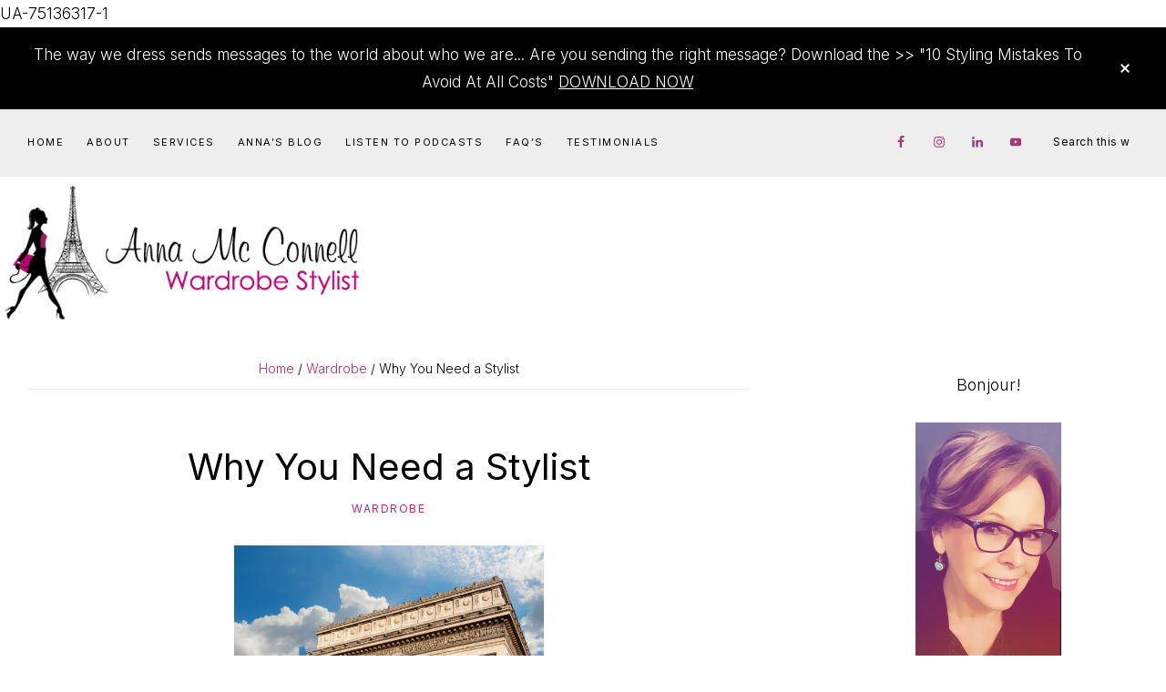

--- FILE ---
content_type: text/html; charset=UTF-8
request_url: https://www.anna-mcconnell.com/why-you-need-a-stylist/
body_size: 10494
content:
<!DOCTYPE html>
<html lang="en-US">
<head >
<meta charset="UTF-8" />
<meta name="viewport" content="width=device-width, initial-scale=1" />
<meta name='robots' content='index, follow, max-image-preview:large, max-snippet:-1, max-video-preview:-1' />

	<!-- This site is optimized with the Yoast SEO plugin v18.6 - https://yoast.com/wordpress/plugins/seo/ -->
	<title>Why You Need a Stylist - Wardrobe Stylist</title>
	<meta name="description" content="Activities, lifestyle change or a transition, We all reach a time in our lives, where we feel that we need a new look or an updated style." />
	<link rel="canonical" href="https://www.anna-mcconnell.com/why-you-need-a-stylist/" />
	<meta name="twitter:label1" content="Written by" />
	<meta name="twitter:data1" content="Anna" />
	<meta name="twitter:label2" content="Est. reading time" />
	<meta name="twitter:data2" content="3 minutes" />
	<script type="application/ld+json" class="yoast-schema-graph">{"@context":"https://schema.org","@graph":[{"@type":"WebSite","@id":"https://www.anna-mcconnell.com/#website","url":"https://www.anna-mcconnell.com/","name":"Anna Mc Connell - Wardrobe Stylist","description":"&quot;Your Partner In Style&quot;","publisher":{"@id":"https://www.anna-mcconnell.com/#/schema/person/b3f8794cc70757eb2b2b74856f3c23af"},"potentialAction":[{"@type":"SearchAction","target":{"@type":"EntryPoint","urlTemplate":"https://www.anna-mcconnell.com/?s={search_term_string}"},"query-input":"required name=search_term_string"}],"inLanguage":"en-US"},{"@type":"ImageObject","@id":"https://www.anna-mcconnell.com/why-you-need-a-stylist/#primaryimage","inLanguage":"en-US","url":"https://www.anna-mcconnell.com/wp-content/uploads/2021/04/stylist.png","contentUrl":"https://www.anna-mcconnell.com/wp-content/uploads/2021/04/stylist.png","width":1080,"height":1080},{"@type":"WebPage","@id":"https://www.anna-mcconnell.com/why-you-need-a-stylist/#webpage","url":"https://www.anna-mcconnell.com/why-you-need-a-stylist/","name":"Why You Need a Stylist - Wardrobe Stylist","isPartOf":{"@id":"https://www.anna-mcconnell.com/#website"},"primaryImageOfPage":{"@id":"https://www.anna-mcconnell.com/why-you-need-a-stylist/#primaryimage"},"datePublished":"2019-03-13T18:44:15+00:00","dateModified":"2021-06-04T16:58:38+00:00","description":"Activities, lifestyle change or a transition, We all reach a time in our lives, where we feel that we need a new look or an updated style.","breadcrumb":{"@id":"https://www.anna-mcconnell.com/why-you-need-a-stylist/#breadcrumb"},"inLanguage":"en-US","potentialAction":[{"@type":"ReadAction","target":["https://www.anna-mcconnell.com/why-you-need-a-stylist/"]}]},{"@type":"BreadcrumbList","@id":"https://www.anna-mcconnell.com/why-you-need-a-stylist/#breadcrumb","itemListElement":[{"@type":"ListItem","position":1,"name":"Anna&#8217;s Blog","item":"https://www.anna-mcconnell.com/annas-blog/"},{"@type":"ListItem","position":2,"name":"Why You Need a Stylist"}]},{"@type":"Article","@id":"https://www.anna-mcconnell.com/why-you-need-a-stylist/#article","isPartOf":{"@id":"https://www.anna-mcconnell.com/why-you-need-a-stylist/#webpage"},"author":{"@id":"https://www.anna-mcconnell.com/#/schema/person/b3f8794cc70757eb2b2b74856f3c23af"},"headline":"Why You Need a Stylist","datePublished":"2019-03-13T18:44:15+00:00","dateModified":"2021-06-04T16:58:38+00:00","mainEntityOfPage":{"@id":"https://www.anna-mcconnell.com/why-you-need-a-stylist/#webpage"},"wordCount":606,"publisher":{"@id":"https://www.anna-mcconnell.com/#/schema/person/b3f8794cc70757eb2b2b74856f3c23af"},"image":{"@id":"https://www.anna-mcconnell.com/why-you-need-a-stylist/#primaryimage"},"thumbnailUrl":"https://www.anna-mcconnell.com/wp-content/uploads/2021/04/stylist.png","keywords":["First impressions","Image","Makeovers","Personal Shopping","Personal stylist","style","Stylist","Transformational Coach","Transgender women","Transition","wardrobe","wardrobe assessment","Wardrobe consultant","Wardrobe editing"],"articleSection":["Wardrobe"],"inLanguage":"en-US"},{"@type":["Person","Organization"],"@id":"https://www.anna-mcconnell.com/#/schema/person/b3f8794cc70757eb2b2b74856f3c23af","name":"Anna","image":{"@type":"ImageObject","@id":"https://www.anna-mcconnell.com/#personlogo","inLanguage":"en-US","url":"https://www.anna-mcconnell.com/wp-content/wphb-cache/gravatar/2b1/2b122f47acaa5950ba0a170cf28ae039x96.jpg","contentUrl":"https://www.anna-mcconnell.com/wp-content/wphb-cache/gravatar/2b1/2b122f47acaa5950ba0a170cf28ae039x96.jpg","caption":"Anna"},"logo":{"@id":"https://www.anna-mcconnell.com/#personlogo"},"sameAs":["http://www.anna-mcconnell.com"]}]}</script>
	<!-- / Yoast SEO plugin. -->


<link rel='dns-prefetch' href='//fonts.googleapis.com' />
<link rel='dns-prefetch' href='//s.w.org' />
<link href='http://fonts.googleapis.com' rel='preconnect' />
<link href='//fonts.gstatic.com' crossorigin='' rel='preconnect' />
<link rel="alternate" type="application/rss+xml" title="Wardrobe Stylist &raquo; Feed" href="https://www.anna-mcconnell.com/feed/" />
<link rel="alternate" type="application/rss+xml" title="Wardrobe Stylist &raquo; Comments Feed" href="https://www.anna-mcconnell.com/comments/feed/" />
		<script type="text/javascript">
			window._wpemojiSettings = {"baseUrl":"https:\/\/s.w.org\/images\/core\/emoji\/13.1.0\/72x72\/","ext":".png","svgUrl":"https:\/\/s.w.org\/images\/core\/emoji\/13.1.0\/svg\/","svgExt":".svg","source":{"concatemoji":"https:\/\/www.anna-mcconnell.com\/wp-includes\/js\/wp-emoji-release.min.js"}};
			!function(e,a,t){var n,r,o,i=a.createElement("canvas"),p=i.getContext&&i.getContext("2d");function s(e,t){var a=String.fromCharCode;p.clearRect(0,0,i.width,i.height),p.fillText(a.apply(this,e),0,0);e=i.toDataURL();return p.clearRect(0,0,i.width,i.height),p.fillText(a.apply(this,t),0,0),e===i.toDataURL()}function c(e){var t=a.createElement("script");t.src=e,t.defer=t.type="text/javascript",a.getElementsByTagName("head")[0].appendChild(t)}for(o=Array("flag","emoji"),t.supports={everything:!0,everythingExceptFlag:!0},r=0;r<o.length;r++)t.supports[o[r]]=function(e){if(!p||!p.fillText)return!1;switch(p.textBaseline="top",p.font="600 32px Arial",e){case"flag":return s([127987,65039,8205,9895,65039],[127987,65039,8203,9895,65039])?!1:!s([55356,56826,55356,56819],[55356,56826,8203,55356,56819])&&!s([55356,57332,56128,56423,56128,56418,56128,56421,56128,56430,56128,56423,56128,56447],[55356,57332,8203,56128,56423,8203,56128,56418,8203,56128,56421,8203,56128,56430,8203,56128,56423,8203,56128,56447]);case"emoji":return!s([10084,65039,8205,55357,56613],[10084,65039,8203,55357,56613])}return!1}(o[r]),t.supports.everything=t.supports.everything&&t.supports[o[r]],"flag"!==o[r]&&(t.supports.everythingExceptFlag=t.supports.everythingExceptFlag&&t.supports[o[r]]);t.supports.everythingExceptFlag=t.supports.everythingExceptFlag&&!t.supports.flag,t.DOMReady=!1,t.readyCallback=function(){t.DOMReady=!0},t.supports.everything||(n=function(){t.readyCallback()},a.addEventListener?(a.addEventListener("DOMContentLoaded",n,!1),e.addEventListener("load",n,!1)):(e.attachEvent("onload",n),a.attachEvent("onreadystatechange",function(){"complete"===a.readyState&&t.readyCallback()})),(n=t.source||{}).concatemoji?c(n.concatemoji):n.wpemoji&&n.twemoji&&(c(n.twemoji),c(n.wpemoji)))}(window,document,window._wpemojiSettings);
		</script>
		<style type="text/css">
img.wp-smiley,
img.emoji {
	display: inline !important;
	border: none !important;
	box-shadow: none !important;
	height: 1em !important;
	width: 1em !important;
	margin: 0 .07em !important;
	vertical-align: -0.1em !important;
	background: none !important;
	padding: 0 !important;
}
</style>
	<link rel='stylesheet' id='wphb-1-css'  href='https://www.anna-mcconnell.com/wp-content/uploads/hummingbird-assets/19f18b56559e63980e021f66794864a5.css' type='text/css' media='all' />
<style id='wphb-1-inline-css' type='text/css'>


		a,
		.entry-title a:focus,
		.entry-title a:hover,
		.genesis-nav-menu a:focus,
		.genesis-nav-menu a:hover,
		.genesis-nav-menu .current-menu-item > a,
		.genesis-nav-menu .sub-menu .current-menu-item > a:focus,
		.genesis-nav-menu .sub-menu .current-menu-item > a:hover,
		.gs-faq__question:focus,
		.gs-faq__question:hover,
		.menu-toggle:focus,
		.menu-toggle:hover,
		.sub-menu-toggle:focus,
		.sub-menu-toggle:hover {
			color: #b52976;
		}

		

		a.button,
		button,
		.button,
		input[type="button"],
		input[type="reset"],
		input[type="submit"],
		input[type="reset"],
		input[type="submit"],
		.entry-content a.button,
		.entry-content a.button:focus,
		.entry-content a.button:hover,
		.widget a.button:focus,
		.widget a.button:hover,
		.site-container div.wpforms-container-full .wpforms-form button[type="submit"],
		.site-container div.wpforms-container-full .wpforms-form button[type="submit"]:hover,
		.site-container div.wpforms-container-full .wpforms-form input[type="submit"],
		.site-container div.wpforms-container-full .wpforms-form input[type="submit"]:hover,
		.site-container .wprm-recipe-jump {
			background-color: #b52976;
			color: #ffffff;
		}
			
		
		
		body.custom-bg::before,
		.nav-primary {
			background: #eeeeee;
		}
			
		
		
		.wprm-header,
		.wprm-container {
			background-color: #3dc68b !important;
		}
		
		
</style>
<link rel='stylesheet' id='wp-block-library-css'  href='https://www.anna-mcconnell.com/wp-includes/css/dist/block-library/style.min.css' type='text/css' media='all' />
<link rel='stylesheet' id='wphb-2-css'  href='https://www.anna-mcconnell.com/wp-content/uploads/hummingbird-assets/06dd3df5385537cd632d401c3ae4008a.css' type='text/css' media='all' />
<link rel='stylesheet' id='glamour-theme-fonts-css'  href='//fonts.googleapis.com/css2?family=Inter%3Awght%40200%3B300%3B400%3B500%3B600&#038;display=swap' type='text/css' media='all' />
<link rel='stylesheet' id='dashicons-css'  href='https://www.anna-mcconnell.com/wp-includes/css/dashicons.min.css' type='text/css' media='all' />
<link rel='stylesheet' id='wphb-3-css'  href='https://www.anna-mcconnell.com/wp-content/uploads/hummingbird-assets/06e289237c46273612af8a4a21e03346.css' type='text/css' media='all' />
<style id='wphb-3-inline-css' type='text/css'>
.site-container .has-theme-primary-color,
.site-container .wp-block-button .wp-block-button__link.has-theme-primary-color,
.site-container .wp-block-button.is-style-outline .wp-block-button__link.has-theme-primary-color {
	color: #eeeeee;
}

.site-container .has-theme-primary-background-color,
.site-container .wp-block-button .wp-block-button__link.has-theme-primary-background-color,
.site-container .wp-block-pullquote.is-style-solid-color.has-theme-primary-background-color {
	background-color: #eeeeee;
	color: #000000;
}

.site-container .has-theme-secondary-color,
.site-container .wp-block-button .wp-block-button__link.has-theme-secondary-color,
.site-container .wp-block-button.is-style-outline .wp-block-button__link.has-theme-secondary-color {
	color: #3dc68b;
}

.site-container .has-theme-secondary-background-color,
.site-container .wp-block-button .wp-block-button__link.has-theme-secondary-background-color,
.site-container .wp-block-pullquote.is-style-solid-color.has-theme-secondary-background-color {
	background-color: #3dc68b;
}

.site-container .has-theme-third-color,
.site-container .wp-block-button .wp-block-button__link.has-theme-third-color,
.site-container .wp-block-button.is-style-outline .wp-block-button__link.has-theme-third-color {
	color: #000000;
}

.site-container .has-theme-third-background-color,
.site-container .wp-block-button .wp-block-button__link.has-theme-third-background-color,
.site-container .wp-block-pullquote.is-style-solid-color.has-theme-third-background-color {
	background-color: #000000;
}

.site-container .wp-block-button.is-style-outline .wp-block-button__link {
	color: #b52976;
}

.site-container .has-theme-button-background-color,
.site-container .wp-block-button .wp-block-button__link.has-theme-button-background-color,
.site-container .wp-block-pullquote.is-style-solid-color.has-theme-button-background-color {
	background-color: #b52976;
}

.site-container .has-theme-button-color,
.site-container .wp-block-button .wp-block-button__link.has-theme-button-color,
.site-container .wp-block-pullquote.is-style-solid-color.has-theme-button-color {
	color: #b52976;
}

.site-container .has-theme-button-background-color,
.site-container .has-theme-button-background-color a {
	color: #ffffff;
}

.site-container .wp-block-button .wp-block-button__link {
	background-color: #b52976;
}

.wp-block-button .wp-block-button__link:not(.has-background),
.wp-block-button .wp-block-button__link:not(.has-background):focus,
.wp-block-button .wp-block-button__link:not(.has-background):hover {
	color: #ffffff;
}

.ab-block-post-grid header .ab-block-post-grid-title a,
.ab-block-post-grid .ab-block-post-grid-link, 
.ab-block-post-grid .ab-block-post-grid-author a, 
.ab-block-post-grid a.ab-text-link {
	color: #000000;
}

.site-container hr.wp-block-separator {
	border-top-color: #000000;
}

</style>
<script type='text/javascript' src='https://www.anna-mcconnell.com/wp-content/uploads/hummingbird-assets/b2f2b3841651c67322d62687a612deca.js' id='wphb-4-js'></script>
<link rel="https://api.w.org/" href="https://www.anna-mcconnell.com/wp-json/" /><link rel="alternate" type="application/json" href="https://www.anna-mcconnell.com/wp-json/wp/v2/posts/2178" /><link rel="EditURI" type="application/rsd+xml" title="RSD" href="https://www.anna-mcconnell.com/xmlrpc.php?rsd" />
<link rel="wlwmanifest" type="application/wlwmanifest+xml" href="https://www.anna-mcconnell.com/wp-includes/wlwmanifest.xml" /> 
<meta name="generator" content="WordPress 5.8.12" />
<link rel='shortlink' href='https://www.anna-mcconnell.com/?p=2178' />
<link rel="alternate" type="application/json+oembed" href="https://www.anna-mcconnell.com/wp-json/oembed/1.0/embed?url=https%3A%2F%2Fwww.anna-mcconnell.com%2Fwhy-you-need-a-stylist%2F" />
<link rel="alternate" type="text/xml+oembed" href="https://www.anna-mcconnell.com/wp-json/oembed/1.0/embed?url=https%3A%2F%2Fwww.anna-mcconnell.com%2Fwhy-you-need-a-stylist%2F&#038;format=xml" />
		<script>
			document.documentElement.className = document.documentElement.className.replace('no-js', 'js');
		</script>
				<style>
			.no-js img.lazyload {
				display: none;
			}

			figure.wp-block-image img.lazyloading {
				min-width: 150px;
			}

						.lazyload, .lazyloading {
				opacity: 0;
			}

			.lazyloaded {
				opacity: 1;
				transition: opacity 400ms;
				transition-delay: 0ms;
			}

					</style>
		<link rel="pingback" href="https://www.anna-mcconnell.com/xmlrpc.php" />
UA-75136317-1<link rel="icon" href="https://www.anna-mcconnell.com/wp-content/uploads/2014/01/cropped-website-banner-2-32x32.png" sizes="32x32" />
<link rel="icon" href="https://www.anna-mcconnell.com/wp-content/uploads/2014/01/cropped-website-banner-2-192x192.png" sizes="192x192" />
<link rel="apple-touch-icon" href="https://www.anna-mcconnell.com/wp-content/uploads/2014/01/cropped-website-banner-2-180x180.png" />
<meta name="msapplication-TileImage" content="https://www.anna-mcconnell.com/wp-content/uploads/2014/01/cropped-website-banner-2-270x270.png" />
</head>
<body class="post-template-default single single-post postid-2178 single-format-standard wp-custom-logo wp-embed-responsive content-sidebar genesis-breadcrumbs-visible genesis-singular-image-hidden genesis-footer-widgets-hidden has-one-menu top-banner-hidden"><div class="glamour-top-banner">The way we dress sends messages to the world about who we are... Are you sending the right message? Download the &gt;&gt; "10 Styling Mistakes To Avoid At All Costs" <a href="https://anna-mcconnell.lpages.co/10-styling-mistakes-to-avoid-at-all-costs)"> DOWNLOAD NOW</a><button id="glamour-top-banner-close"><span class="dashicons dashicons-no-alt"></span><span class="screen-reader-text">Close Top Banner</span></button></div><div class="site-container"><ul class="genesis-skip-link"><li><a href="#genesis-nav-primary" class="screen-reader-shortcut"> Skip to primary navigation</a></li><li><a href="#genesis-content" class="screen-reader-shortcut"> Skip to main content</a></li><li><a href="#genesis-sidebar-primary" class="screen-reader-shortcut"> Skip to primary sidebar</a></li></ul><nav class="nav-primary" aria-label="Main" id="genesis-nav-primary"><div class="wrap"><ul id="menu-main-navigation" class="menu genesis-nav-menu menu-primary js-superfish"><li id="menu-item-10" class="menu-item menu-item-type-custom menu-item-object-custom menu-item-home menu-item-10"><a href="http://www.anna-mcconnell.com/"><span >Home</span></a></li>
<li id="menu-item-3035" class="menu-item menu-item-type-post_type menu-item-object-page menu-item-3035"><a href="https://www.anna-mcconnell.com/about/"><span >About</span></a></li>
<li id="menu-item-45" class="menu-item menu-item-type-post_type menu-item-object-page menu-item-has-children menu-item-45"><a href="https://www.anna-mcconnell.com/serviceswhyyouneedawardrobestylist/"><span >Services</span></a>
<ul class="sub-menu">
	<li id="menu-item-2982" class="menu-item menu-item-type-post_type menu-item-object-page menu-item-2982"><a href="https://www.anna-mcconnell.com/one-on-one-styling/"><span >One on one styling</span></a></li>
	<li id="menu-item-2984" class="menu-item menu-item-type-post_type menu-item-object-page menu-item-2984"><a href="https://www.anna-mcconnell.com/your-virtual-styling/"><span >Your virtual styling</span></a></li>
	<li id="menu-item-2983" class="menu-item menu-item-type-post_type menu-item-object-page menu-item-2983"><a href="https://www.anna-mcconnell.com/special-requests-styling/"><span >Special requests styling</span></a></li>
</ul>
</li>
<li id="menu-item-2981" class="menu-item menu-item-type-post_type menu-item-object-page current_page_parent menu-item-2981"><a href="https://www.anna-mcconnell.com/annas-blog/"><span >Anna’s Blog</span></a></li>
<li id="menu-item-2802" class="menu-item menu-item-type-post_type menu-item-object-page menu-item-2802"><a href="https://www.anna-mcconnell.com/podcast/"><span >Listen to Podcasts</span></a></li>
<li id="menu-item-3038" class="menu-item menu-item-type-post_type menu-item-object-page menu-item-3038"><a href="https://www.anna-mcconnell.com/faqs/"><span >FAQ’s</span></a></li>
<li id="menu-item-453" class="menu-item menu-item-type-post_type menu-item-object-page menu-item-453"><a href="https://www.anna-mcconnell.com/testimonials/"><span >Testimonials</span></a></li>
<li class="right search"><form class="search-form" method="get" action="https://www.anna-mcconnell.com/" role="search"><label class="search-form-label screen-reader-text" for="searchform-1">Search this website</label><input class="search-form-input" type="search" name="s" id="searchform-1" placeholder="Search this website"><input class="search-form-submit" type="submit" value="Search"><meta content="https://www.anna-mcconnell.com/?s={s}"></form></li><aside class="widget-area"><h2 class="genesis-sidebar-title screen-reader-text">Nav Social Menu</h2><section id="simple-social-icons-8" class="widget simple-social-icons"><div class="widget-wrap"><ul class="aligncenter"><li class="ssi-facebook"><a href="http://www.facebook.com/AnnaMcconnellWardrobeStylist" ><svg role="img" class="social-facebook" aria-labelledby="social-facebook-8"><title id="social-facebook-8">Facebook</title><use xlink:href="https://www.anna-mcconnell.com/wp-content/plugins/simple-social-icons/symbol-defs.svg#social-facebook"></use></svg></a></li><li class="ssi-instagram"><a href="https://www.instagram.com/yrpartnerinstyle/" ><svg role="img" class="social-instagram" aria-labelledby="social-instagram-8"><title id="social-instagram-8">Instagram</title><use xlink:href="https://www.anna-mcconnell.com/wp-content/plugins/simple-social-icons/symbol-defs.svg#social-instagram"></use></svg></a></li><li class="ssi-linkedin"><a href="https://www.linkedin.com/in/annamcconnell/" ><svg role="img" class="social-linkedin" aria-labelledby="social-linkedin-8"><title id="social-linkedin-8">LinkedIn</title><use xlink:href="https://www.anna-mcconnell.com/wp-content/plugins/simple-social-icons/symbol-defs.svg#social-linkedin"></use></svg></a></li><li class="ssi-youtube"><a href="https://www.youtube.com/channel/UCDjvZq3uj2Bdz5bYzjsrB7g?view_as=subscriber" ><svg role="img" class="social-youtube" aria-labelledby="social-youtube-8"><title id="social-youtube-8">YouTube</title><use xlink:href="https://www.anna-mcconnell.com/wp-content/plugins/simple-social-icons/symbol-defs.svg#social-youtube"></use></svg></a></li></ul></div></section>
</aside></ul></div></nav><header class="site-header"><div class="wrap"><div class="title-area"><a href="https://www.anna-mcconnell.com/" class="custom-logo-link" rel="home"><img width="466" height="175" data-src="https://www.anna-mcconnell.com/wp-content/uploads/2013/12/cropped-CompliceDeStyleHeader3.png" class="custom-logo lazyload" alt="Wardrobe Stylist" data-srcset="https://www.anna-mcconnell.com/wp-content/uploads/2013/12/cropped-CompliceDeStyleHeader3.png 466w, https://www.anna-mcconnell.com/wp-content/uploads/2013/12/cropped-CompliceDeStyleHeader3-300x113.png 300w" data-sizes="(max-width: 466px) 100vw, 466px" src="[data-uri]" style="--smush-placeholder-width: 466px; --smush-placeholder-aspect-ratio: 466/175;" /><noscript><img width="466" height="175" src="https://www.anna-mcconnell.com/wp-content/uploads/2013/12/cropped-CompliceDeStyleHeader3.png" class="custom-logo" alt="Wardrobe Stylist" srcset="https://www.anna-mcconnell.com/wp-content/uploads/2013/12/cropped-CompliceDeStyleHeader3.png 466w, https://www.anna-mcconnell.com/wp-content/uploads/2013/12/cropped-CompliceDeStyleHeader3-300x113.png 300w" sizes="(max-width: 466px) 100vw, 466px" /></noscript></a><p class="site-title">Wardrobe Stylist</p><p class="site-description">&quot;Your Partner In Style&quot;</p></div><div class="widget-area header-widget-area"></div></div></header><div class="site-inner"><div class="content-sidebar-wrap"><main class="content" id="genesis-content"><div class="breadcrumb"> <span class="breadcrumb-link-wrap"><a class="breadcrumb-link" href="https://www.anna-mcconnell.com/"><span class="breadcrumb-link-text-wrap">Home</span></a><meta ></span>  /  <span class="breadcrumb-link-wrap"><a class="breadcrumb-link" href="https://www.anna-mcconnell.com/category/wardrobe-2/"><span class="breadcrumb-link-text-wrap">Wardrobe</span></a><meta ></span>  /  Why You Need a Stylist</div><article class="post-2178 post type-post status-publish format-standard has-post-thumbnail category-wardrobe-2 tag-first-impressions tag-image tag-makeovers tag-personal-shopping tag-personal-stylist tag-style tag-stylist tag-transformational-coach tag-transgender-women tag-transition tag-wardrobe tag-wardrobe-assessment tag-wardrobe-consultant tag-wardrobe-editing entry" aria-label="Why You Need a Stylist"><header class="entry-header"><h1 class="entry-title">Why You Need a Stylist</h1>
<p class="entry-meta"><span class="entry-categories"><a href="https://www.anna-mcconnell.com/category/wardrobe-2/" rel="category tag">Wardrobe</a></span></p></header><div class="entry-content">
<div class="wp-block-image is-style-default"><figure class="aligncenter size-large is-resized"><a href="https://www.anna-mcconnell.com/wp-content/uploads/2021/04/stylist.png"><img loading="lazy" data-src="https://www.anna-mcconnell.com/wp-content/uploads/2021/04/stylist-1024x1024.png" alt="" class="wp-image-3140 lazyload" width="340" height="340" data-srcset="https://www.anna-mcconnell.com/wp-content/uploads/2021/04/stylist-1024x1024.png 1024w, https://www.anna-mcconnell.com/wp-content/uploads/2021/04/stylist-300x300.png 300w, https://www.anna-mcconnell.com/wp-content/uploads/2021/04/stylist-150x150.png 150w, https://www.anna-mcconnell.com/wp-content/uploads/2021/04/stylist-768x768.png 768w, https://www.anna-mcconnell.com/wp-content/uploads/2021/04/stylist-600x600.png 600w, https://www.anna-mcconnell.com/wp-content/uploads/2021/04/stylist.png 1080w" data-sizes="(max-width: 340px) 100vw, 340px" src="[data-uri]" style="--smush-placeholder-width: 340px; --smush-placeholder-aspect-ratio: 340/340;" /><noscript><img loading="lazy" src="https://www.anna-mcconnell.com/wp-content/uploads/2021/04/stylist-1024x1024.png" alt="" class="wp-image-3140" width="340" height="340" srcset="https://www.anna-mcconnell.com/wp-content/uploads/2021/04/stylist-1024x1024.png 1024w, https://www.anna-mcconnell.com/wp-content/uploads/2021/04/stylist-300x300.png 300w, https://www.anna-mcconnell.com/wp-content/uploads/2021/04/stylist-150x150.png 150w, https://www.anna-mcconnell.com/wp-content/uploads/2021/04/stylist-768x768.png 768w, https://www.anna-mcconnell.com/wp-content/uploads/2021/04/stylist-600x600.png 600w, https://www.anna-mcconnell.com/wp-content/uploads/2021/04/stylist.png 1080w" sizes="(max-width: 340px) 100vw, 340px" /></noscript></a></figure></div>


<p></p>
<p><em>In my career as a Transformational Life Coach and Wardrobe Stylist, I have come across several categories of people.</em></p>
<p><em>= The ones who don&#8217;t have any idea what a Stylist does</em></p>
<p><em>= People who think Stylists are only for celebrities and are very envious</em></p>
<p><em>= Women who would love to have one but assume it&#8217;s not affordable.</em></p>
<p><em>The good news is that it is a small investment for a maximum impact.</em></p>
<p><em>Why you need a Stylist!</em></p>
<p><em>Are you going through a transition in your life? A wedding, a divorce, a recent pregnancy, a gender reassignment? Or are you just stuck in a rut?</em><span id="more-2178"></span></p>
<p><em>We all reach a time in our lives, where we feel that we need a new look, an updated style or a total makeover. Not only the trends change but our activities and lifestyle change with growing families or professions.</em></p>
<p><em>You know the saying, 80% of women wear 20% of their wardrobe. Considering the investment we make, this seems inconceivable to me. My goal is that my clients wear 100% of their wardrobe and love what they wear.</em></p>
<p><em>What are the Benefits of a Stylist?</em></p>
<ul>
<li><em>We have one opportunity to make a good impression. People will formulate an opinion about you solely on your appearance. Yes, because &nbsp;they cannot see your heart or mind! It is human nature. A Stylist will help you create the Image you want to convey and help you shine with your personality and style. How do you want to be perceived personally and professionally?</em></li>
<li><em>Your Image should be in the forefront and not an afterthought. You have a Nail girl, a Hair Stylist, a Business Coach, a Nutritionist, and or a Personal Trainer. A stylist is Your Partner In Style.</em></li>
<li><em>Do you look at your closet and think you have nothing to Wear? Most women have a fairly large wardrobe which includes outdated items, items that have never fit properly, cannot mix and match with anything else&#8230; and those dreadful mistakes that still have tags. Such a waste of $! A Stylist will edit your wardrobe, sort and organize. After a thorough assessment of your body type, style, personality, preferences and lifestyle, she will create a functional wardrobe to suit all your needs.</em></li>
<li><em>She will Create outfit options and suggest the best resources for shopping or shop with you.</em></li>
<li><em>You will be saving money in the long run, shop less and buy better quality items</em></li>
<li><em>Save time and energy &#8211; You will look effortlessly pulled together in minutes because you have the blueprint to your wardrobe</em></li>
<li><em>Packing for travel can be a hassle for most women. A Stylist will help you pack lightly and intelligently. Enjoy the trip without having to worry about clothing &#8211; fashion customs and more.</em></li>
<li><em>A Stylist will keep you updated on the sales, trends and how to wear them.</em></li>
<li><em>Say goodbye to the Fashion Emergency! A new dress for a party, an upcoming wedding&#8230;We never find the item when it&#8217;s at the last minute and have to settle for less.</em></li>
</ul>
<p><em>This is my business that I have been fortunate enough to do for many years. I have met wonderful women along the way who have completely changed their look, their confidence and their life. I often smile when I hear women say that clothes and fashion are superficial. This only means that they have not yet reaped the benefits of being well dressed, a promotion, a better job, a soul mate&#8230; &nbsp;You can have anything you desire if you dress for it!</em></p>
<p><em>If you have decided that you were worth the investment, Hit <span style="color: #0000ff;"><strong><a style="color: #0000ff;" href="info@anna-mcconnell.com">REPLY</a> </strong></span>and let&#8217;s discuss how I can help you!</em></p>


<p></p>
<div class='yarpp yarpp-related yarpp-related-website yarpp-template-yarpp-template-list'>


<h3>Related Posts</h3>
<a href="https://www.anna-mcconnell.com/wardrobe-simplicity/" rel="bookmark norewrite" title="Wardrobe Simplicity">Wardrobe Simplicity</a><!-- (5)-->, 
<a href="https://www.anna-mcconnell.com/styled-with-color/" rel="bookmark norewrite" title="Styled With Color">Styled With Color</a><!-- (5)-->
</div>
<!--<rdf:RDF xmlns:rdf="http://www.w3.org/1999/02/22-rdf-syntax-ns#"
			xmlns:dc="http://purl.org/dc/elements/1.1/"
			xmlns:trackback="http://madskills.com/public/xml/rss/module/trackback/">
		<rdf:Description rdf:about="https://www.anna-mcconnell.com/why-you-need-a-stylist/"
    dc:identifier="https://www.anna-mcconnell.com/why-you-need-a-stylist/"
    dc:title="Why You Need a Stylist"
    trackback:ping="https://www.anna-mcconnell.com/why-you-need-a-stylist/trackback/" />
</rdf:RDF>-->
</div><footer class="entry-footer"><p class="entry-meta"><time class="entry-time">March 13, 2019</time> &middot; </p></footer></article><div class="adjacent-entry-pagination pagination"><div class="pagination-previous alignleft"><a href="https://www.anna-mcconnell.com/clothing-affects-your-confidence/" rel="prev"><span class="screen-reader-text">Previous Post: </span><span class="adjacent-post-link">&#xAB; Clothing Affects Your Confidence</span></a></div><div class="pagination-next alignright"><a href="https://www.anna-mcconnell.com/enduring-chic/" rel="next"><span class="screen-reader-text">Next Post: </span><span class="adjacent-post-link">Enduring Chic &#xBB;</span></a></div></div></main><aside class="sidebar sidebar-primary widget-area" role="complementary" aria-label="Primary Sidebar" id="genesis-sidebar-primary"><h2 class="genesis-sidebar-title screen-reader-text">Primary Sidebar</h2><section id="text-18" class="widget widget_text"><div class="widget-wrap"><h3 class="widgettitle widget-title">Bonjour!</h3>
			<div class="textwidget"><p><a href="https://www.anna-mcconnell.com/wp-content/uploads/2020/11/Final_phjoto.png"><img loading="lazy" class="aligncenter wp-image-2822 size-medium lazyload" data-src="https://www.anna-mcconnell.com/wp-content/uploads/2020/11/Final_phjoto-160x300.png" alt="" width="160" height="300" data-srcset="https://www.anna-mcconnell.com/wp-content/uploads/2020/11/Final_phjoto-160x300.png 160w, https://www.anna-mcconnell.com/wp-content/uploads/2020/11/Final_phjoto-546x1024.png 546w, https://www.anna-mcconnell.com/wp-content/uploads/2020/11/Final_phjoto-768x1440.png 768w, https://www.anna-mcconnell.com/wp-content/uploads/2020/11/Final_phjoto-819x1536.png 819w, https://www.anna-mcconnell.com/wp-content/uploads/2020/11/Final_phjoto.png 892w" data-sizes="(max-width: 160px) 100vw, 160px" src="[data-uri]" style="--smush-placeholder-width: 160px; --smush-placeholder-aspect-ratio: 160/300;" /><noscript><img loading="lazy" class="aligncenter wp-image-2822 size-medium" src="https://www.anna-mcconnell.com/wp-content/uploads/2020/11/Final_phjoto-160x300.png" alt="" width="160" height="300" srcset="https://www.anna-mcconnell.com/wp-content/uploads/2020/11/Final_phjoto-160x300.png 160w, https://www.anna-mcconnell.com/wp-content/uploads/2020/11/Final_phjoto-546x1024.png 546w, https://www.anna-mcconnell.com/wp-content/uploads/2020/11/Final_phjoto-768x1440.png 768w, https://www.anna-mcconnell.com/wp-content/uploads/2020/11/Final_phjoto-819x1536.png 819w, https://www.anna-mcconnell.com/wp-content/uploads/2020/11/Final_phjoto.png 892w" sizes="(max-width: 160px) 100vw, 160px" /></noscript></a></p>
</div>
		</div></section>
<section id="simple-social-icons-7" class="widget simple-social-icons"><div class="widget-wrap"><ul class="aligncenter"><li class="ssi-facebook"><a href="http://www.facebook.com/AnnaMcconnellWardrobeStylist" ><svg role="img" class="social-facebook" aria-labelledby="social-facebook-7"><title id="social-facebook-7">Facebook</title><use xlink:href="https://www.anna-mcconnell.com/wp-content/plugins/simple-social-icons/symbol-defs.svg#social-facebook"></use></svg></a></li><li class="ssi-instagram"><a href="https://www.instagram.com/yrpartnerinstyle/" ><svg role="img" class="social-instagram" aria-labelledby="social-instagram-7"><title id="social-instagram-7">Instagram</title><use xlink:href="https://www.anna-mcconnell.com/wp-content/plugins/simple-social-icons/symbol-defs.svg#social-instagram"></use></svg></a></li><li class="ssi-linkedin"><a href="https://www.linkedin.com/in/annamcconnell/" ><svg role="img" class="social-linkedin" aria-labelledby="social-linkedin-7"><title id="social-linkedin-7">LinkedIn</title><use xlink:href="https://www.anna-mcconnell.com/wp-content/plugins/simple-social-icons/symbol-defs.svg#social-linkedin"></use></svg></a></li><li class="ssi-youtube"><a href="https://www.youtube.com/channel/UCDjvZq3uj2Bdz5bYzjsrB7g?view_as=subscriber" ><svg role="img" class="social-youtube" aria-labelledby="social-youtube-7"><title id="social-youtube-7">YouTube</title><use xlink:href="https://www.anna-mcconnell.com/wp-content/plugins/simple-social-icons/symbol-defs.svg#social-youtube"></use></svg></a></li></ul></div></section>
<section id="search-7" class="widget widget_search"><div class="widget-wrap"><form class="search-form" method="get" action="https://www.anna-mcconnell.com/" role="search"><label class="search-form-label screen-reader-text" for="searchform-2">Search this website</label><input class="search-form-input" type="search" name="s" id="searchform-2" placeholder="Search this website"><input class="search-form-submit" type="submit" value="Search"><meta content="https://www.anna-mcconnell.com/?s={s}"></form></div></section>
<section id="categories-9" class="widget widget_categories"><div class="widget-wrap"><h3 class="widgettitle widget-title">Search By Category</h3>
<form action="https://www.anna-mcconnell.com" method="get"><label class="screen-reader-text" for="cat">Search By Category</label><select  name='cat' id='cat' class='postform' >
	<option value='-1'>Select Category</option>
	<option class="level-0" value="394">Capsule Wardrobe Tips</option>
	<option class="level-0" value="1">General</option>
	<option class="level-0" value="126">Wardrobe</option>
</select>
</form>
<script type="text/javascript">
/* <![CDATA[ */
(function() {
	var dropdown = document.getElementById( "cat" );
	function onCatChange() {
		if ( dropdown.options[ dropdown.selectedIndex ].value > 0 ) {
			dropdown.parentNode.submit();
		}
	}
	dropdown.onchange = onCatChange;
})();
/* ]]> */
</script>

			</div></section>
<section id="text-20" class="widget widget_text"><div class="widget-wrap"><h3 class="widgettitle widget-title">Download my FREE guide</h3>
			<div class="textwidget"><p>The way we dress sends messages to the world about who we are&#8230;</p>
<p>Are you sending the right message?</p>
<p>Download the &gt;&gt; &#8220;10 Styling Mistakes To Avoid At All Costs&#8221;</p>
<p><center><a class="button" href="https://anna-mcconnell.lpages.co/10-styling-mistakes-to-avoid-at-all-costs)"> DOWNLOAD NOW</a></center></p>
</div>
		</div></section>
<section id="media_image-2" class="widget widget_media_image"><div class="widget-wrap"><a href="https://valentus.com/corp/productPages/solSideCoffee"><img width="300" height="300" data-src="https://www.anna-mcconnell.com/wp-content/uploads/2022/03/New-Company-New-Coffee-300x300.png" class="image wp-image-3629  attachment-medium size-medium lazyload" alt="Solside Coffee" loading="lazy" style="--smush-placeholder-width: 300px; --smush-placeholder-aspect-ratio: 300/300;max-width: 100%; height: auto;" data-srcset="https://www.anna-mcconnell.com/wp-content/uploads/2022/03/New-Company-New-Coffee-300x300.png 300w, https://www.anna-mcconnell.com/wp-content/uploads/2022/03/New-Company-New-Coffee-1024x1024.png 1024w, https://www.anna-mcconnell.com/wp-content/uploads/2022/03/New-Company-New-Coffee-150x150.png 150w, https://www.anna-mcconnell.com/wp-content/uploads/2022/03/New-Company-New-Coffee-768x768.png 768w, https://www.anna-mcconnell.com/wp-content/uploads/2022/03/New-Company-New-Coffee-600x600.png 600w, https://www.anna-mcconnell.com/wp-content/uploads/2022/03/New-Company-New-Coffee-120x120.png 120w, https://www.anna-mcconnell.com/wp-content/uploads/2022/03/New-Company-New-Coffee.png 1080w" data-sizes="(max-width: 300px) 100vw, 300px" src="[data-uri]" /><noscript><img width="300" height="300" src="https://www.anna-mcconnell.com/wp-content/uploads/2022/03/New-Company-New-Coffee-300x300.png" class="image wp-image-3629  attachment-medium size-medium" alt="Solside Coffee" loading="lazy" style="max-width: 100%; height: auto;" srcset="https://www.anna-mcconnell.com/wp-content/uploads/2022/03/New-Company-New-Coffee-300x300.png 300w, https://www.anna-mcconnell.com/wp-content/uploads/2022/03/New-Company-New-Coffee-1024x1024.png 1024w, https://www.anna-mcconnell.com/wp-content/uploads/2022/03/New-Company-New-Coffee-150x150.png 150w, https://www.anna-mcconnell.com/wp-content/uploads/2022/03/New-Company-New-Coffee-768x768.png 768w, https://www.anna-mcconnell.com/wp-content/uploads/2022/03/New-Company-New-Coffee-600x600.png 600w, https://www.anna-mcconnell.com/wp-content/uploads/2022/03/New-Company-New-Coffee-120x120.png 120w, https://www.anna-mcconnell.com/wp-content/uploads/2022/03/New-Company-New-Coffee.png 1080w" sizes="(max-width: 300px) 100vw, 300px" /></noscript></a></div></section>
<section id="media_image-3" class="widget widget_media_image"><div class="widget-wrap"><a href="https://valentus.com/corp/productPages/weightManagement"><img width="300" height="300" data-src="https://www.anna-mcconnell.com/wp-content/uploads/2022/03/coffee-add-300x300.png" class="image wp-image-3632  attachment-medium size-medium lazyload" alt="" loading="lazy" style="--smush-placeholder-width: 300px; --smush-placeholder-aspect-ratio: 300/300;max-width: 100%; height: auto;" data-srcset="https://www.anna-mcconnell.com/wp-content/uploads/2022/03/coffee-add-300x300.png 300w, https://www.anna-mcconnell.com/wp-content/uploads/2022/03/coffee-add-1024x1024.png 1024w, https://www.anna-mcconnell.com/wp-content/uploads/2022/03/coffee-add-150x150.png 150w, https://www.anna-mcconnell.com/wp-content/uploads/2022/03/coffee-add-768x768.png 768w, https://www.anna-mcconnell.com/wp-content/uploads/2022/03/coffee-add-600x600.png 600w, https://www.anna-mcconnell.com/wp-content/uploads/2022/03/coffee-add-120x120.png 120w, https://www.anna-mcconnell.com/wp-content/uploads/2022/03/coffee-add.png 1080w" data-sizes="(max-width: 300px) 100vw, 300px" src="[data-uri]" /><noscript><img width="300" height="300" src="https://www.anna-mcconnell.com/wp-content/uploads/2022/03/coffee-add-300x300.png" class="image wp-image-3632  attachment-medium size-medium" alt="" loading="lazy" style="max-width: 100%; height: auto;" srcset="https://www.anna-mcconnell.com/wp-content/uploads/2022/03/coffee-add-300x300.png 300w, https://www.anna-mcconnell.com/wp-content/uploads/2022/03/coffee-add-1024x1024.png 1024w, https://www.anna-mcconnell.com/wp-content/uploads/2022/03/coffee-add-150x150.png 150w, https://www.anna-mcconnell.com/wp-content/uploads/2022/03/coffee-add-768x768.png 768w, https://www.anna-mcconnell.com/wp-content/uploads/2022/03/coffee-add-600x600.png 600w, https://www.anna-mcconnell.com/wp-content/uploads/2022/03/coffee-add-120x120.png 120w, https://www.anna-mcconnell.com/wp-content/uploads/2022/03/coffee-add.png 1080w" sizes="(max-width: 300px) 100vw, 300px" /></noscript></a></div></section>
<section id="media_image-4" class="widget widget_media_image"><div class="widget-wrap"><a href="https://valentus.com/corp/productPages/solSideCoffee"><img width="300" height="300" data-src="https://www.anna-mcconnell.com/wp-content/uploads/2022/03/Weight-management-300x300.png" class="image wp-image-3634  attachment-medium size-medium lazyload" alt="" loading="lazy" style="--smush-placeholder-width: 300px; --smush-placeholder-aspect-ratio: 300/300;max-width: 100%; height: auto;" data-srcset="https://www.anna-mcconnell.com/wp-content/uploads/2022/03/Weight-management-300x300.png 300w, https://www.anna-mcconnell.com/wp-content/uploads/2022/03/Weight-management-1024x1024.png 1024w, https://www.anna-mcconnell.com/wp-content/uploads/2022/03/Weight-management-150x150.png 150w, https://www.anna-mcconnell.com/wp-content/uploads/2022/03/Weight-management-768x768.png 768w, https://www.anna-mcconnell.com/wp-content/uploads/2022/03/Weight-management-600x600.png 600w, https://www.anna-mcconnell.com/wp-content/uploads/2022/03/Weight-management-120x120.png 120w, https://www.anna-mcconnell.com/wp-content/uploads/2022/03/Weight-management.png 1080w" data-sizes="(max-width: 300px) 100vw, 300px" src="[data-uri]" /><noscript><img width="300" height="300" src="https://www.anna-mcconnell.com/wp-content/uploads/2022/03/Weight-management-300x300.png" class="image wp-image-3634  attachment-medium size-medium" alt="" loading="lazy" style="max-width: 100%; height: auto;" srcset="https://www.anna-mcconnell.com/wp-content/uploads/2022/03/Weight-management-300x300.png 300w, https://www.anna-mcconnell.com/wp-content/uploads/2022/03/Weight-management-1024x1024.png 1024w, https://www.anna-mcconnell.com/wp-content/uploads/2022/03/Weight-management-150x150.png 150w, https://www.anna-mcconnell.com/wp-content/uploads/2022/03/Weight-management-768x768.png 768w, https://www.anna-mcconnell.com/wp-content/uploads/2022/03/Weight-management-600x600.png 600w, https://www.anna-mcconnell.com/wp-content/uploads/2022/03/Weight-management-120x120.png 120w, https://www.anna-mcconnell.com/wp-content/uploads/2022/03/Weight-management.png 1080w" sizes="(max-width: 300px) 100vw, 300px" /></noscript></a></div></section>
</aside></div></div><div class="before-footer-insta"><div class="wrap"><section id="simple-social-icons-10" class="widget simple-social-icons"><div class="widget-wrap"><h4 class="widget-title widgettitle">Follow me on INSTAGRAM </h4>
<ul class="aligncenter"><li class="ssi-instagram"><a href="https://instagram.com/yrpartnerinstyle" target="_blank" rel="noopener noreferrer"><svg role="img" class="social-instagram" aria-labelledby="social-instagram-10"><title id="social-instagram-10">Instagram</title><use xlink:href="https://www.anna-mcconnell.com/wp-content/plugins/simple-social-icons/symbol-defs.svg#social-instagram"></use></svg></a></li></ul></div></section>
</div></div><footer class="site-footer"><div class="wrap"><p>Copyright &#x000A9;&nbsp;2026 · Anna McConnell · <a target="_blank" href="https://stephaniehellwig.com">WordPress Website Services</a></p></div></footer></div>	<script type="text/javascript">
		function atomicBlocksShare( url, title, w, h ){
			var left = ( window.innerWidth / 2 )-( w / 2 );
			var top  = ( window.innerHeight / 2 )-( h / 2 );
			return window.open(url, title, 'toolbar=no, location=no, directories=no, status=no, menubar=no, scrollbars=no, resizable=no, copyhistory=no, width=600, height=600, top='+top+', left='+left);
		}
	</script>
	<style type="text/css" media="screen">#simple-social-icons-8 ul li a, #simple-social-icons-8 ul li a:hover, #simple-social-icons-8 ul li a:focus { background-color: transparent !important; border-radius: 0px; color: #a73774 !important; border: 0px #ffffff solid !important; font-size: 14px; padding: 7px; }  #simple-social-icons-8 ul li a:hover, #simple-social-icons-8 ul li a:focus { background-color: transparent !important; border-color: #ffffff !important; color: #000000 !important; }  #simple-social-icons-8 ul li a:focus { outline: 1px dotted transparent !important; } #simple-social-icons-7 ul li a, #simple-social-icons-7 ul li a:hover, #simple-social-icons-7 ul li a:focus { background-color: transparent !important; border-radius: 0px; color: #000000 !important; border: 0px #ffffff solid !important; font-size: 14px; padding: 7px; }  #simple-social-icons-7 ul li a:hover, #simple-social-icons-7 ul li a:focus { background-color: transparent !important; border-color: #ffffff !important; color: #a73774 !important; }  #simple-social-icons-7 ul li a:focus { outline: 1px dotted transparent !important; } #simple-social-icons-10 ul li a, #simple-social-icons-10 ul li a:hover, #simple-social-icons-10 ul li a:focus { background-color: transparent !important; border-radius: 0px; color: #b52976 !important; border: 0px #ffffff solid !important; font-size: 40px; padding: 20px; }  #simple-social-icons-10 ul li a:hover, #simple-social-icons-10 ul li a:focus { background-color: transparent !important; border-color: #ffffff !important; color: #000000 !important; }  #simple-social-icons-10 ul li a:focus { outline: 1px dotted transparent !important; }</style><link rel='stylesheet' id='yarppRelatedCss-css'  href='https://www.anna-mcconnell.com/wp-content/uploads/hummingbird-assets/06f206b0306acf44982d140dabbcb21a.css' type='text/css' media='all' />
<script type='text/javascript' id='wphb-5-js-extra'>
/* <![CDATA[ */
var php_data = {"ac_settings":{"tracking_actid":475417327,"site_tracking_default":1,"site_tracking":1},"user_email":""};
/* ]]> */
</script>
<script type='text/javascript' src='https://www.anna-mcconnell.com/wp-content/uploads/hummingbird-assets/ca577b045482fbff6661b0d52d2e5337.js' id='wphb-5-js'></script>
<script type='text/javascript' src='https://www.anna-mcconnell.com/wp-includes/js/hoverIntent.min.js' id='hoverIntent-js'></script>
<script type='text/javascript' src='https://www.anna-mcconnell.com/wp-content/uploads/hummingbird-assets/074b514461492d7ac67f65cba805005c.js' id='wphb-6-js'></script>
<script type='text/javascript' src='https://www.anna-mcconnell.com/wp-content/uploads/hummingbird-assets/fc0b9c499afcf2c2119dc95fb92893a7.js' id='glamour-block-effects-js'></script>
<script type='text/javascript' id='wphb-7-js-extra'>
/* <![CDATA[ */
var genesis_responsive_menu = {"mainMenu":"Menu","menuIconClass":"dashicons-before dashicons-menu","subMenu":"Submenu","subMenuIconsClass":"dashicons-before dashicons-arrow-down-alt2","menuClasses":{"combine":[".nav-primary",".nav-header",".nav-header-left",".nav-header-right",".nav-secondary"],"others":[".nav-footer"]}};
/* ]]> */
</script>
<script type='text/javascript' src='https://www.anna-mcconnell.com/wp-content/uploads/hummingbird-assets/0b89f0a04078960d090eb224fe73667f.js' id='wphb-7-js'></script>
</body></html>


--- FILE ---
content_type: text/css
request_url: https://www.anna-mcconnell.com/wp-content/uploads/hummingbird-assets/06e289237c46273612af8a4a21e03346.css
body_size: 2556
content:
/**handles:glamour-theme-gutenberg,simple-social-icons-font**/
.site-container .has-small-font-size{font-size:14px}.site-container .has-regular-font-size{font-size:18px}.site-container .has-large-font-size{font-size:20px}.site-container .has-larger-font-size{font-size:24px}.site-container .has-drop-cap:not(:focus)::first-letter{margin:.1em .08em 0 -.08em}.site-container .has-larger-font-size.has-drop-cap:not(:focus)::first-letter,.site-container .has-small-font-size.has-drop-cap:not(:focus)::first-letter{margin-right:.01em}.site-container .bold-heading-text,.site-container .bold-text{font-size:50px;font-weight:700;letter-spacing:-1px;line-height:1;margin-bottom:10px;text-transform:none}.site-container .light-text,.site-container .light-text a{color:#fff}.site-container .light-text a{text-decoration:underline}.site-container .light-text a:focus,.site-container .light-text a:hover{text-decoration:none}.site-container .light-text hr{border-color:#fff}.site-container .narrow-content p:last-child{margin-bottom:0}.site-container .offset-up{margin-top:0}.script{font-family:CaliforniaPalmsScript;font-size:60px}@media only screen and (max-width:481px){.site-container .bold-heading-text,.site-container .bold-text{font-size:40px}}@media only screen and (min-width:1023px){.narrow-content h1,.narrow-content p{padding-right:50%}.site-container .offset-up{margin-top:-70px;z-index:999}.site-container .offset-down{margin-bottom:-70px;position:relative;z-index:999}.site-container .offset-left{margin-left:-70px}.site-container .offset-right{margin-right:-70px}}.site-container p.has-background{padding:25px 30px}.site-container p.has-background a,.site-container p.has-text-color a{color:inherit}.site-container p.has-background a{border-width:0;box-shadow:none;text-decoration:underline}.site-container p.has-background a:focus,.site-container p.has-background a:hover,.site-container p.has-text-color a:focus,.site-container p.has-text-color a:hover{color:inherit;text-decoration:none}.wp-block-image{margin-bottom:20px}.wp-block-button.alignleft,.wp-block-cover.alignleft,.wp-block-image .alignleft{margin-right:20px}.wp-block-button.alignright,.wp-block-cover.alignright,.wp-block-image .alignright{margin-left:20px}.wp-block-embed.alignfull,.wp-block-embed.alignwide,.wp-block-image.alignfull,.wp-block-image.alignwide{margin-bottom:30px}.page.full-width-content .entry-content .alignfull,.single.full-width-content .entry-content .alignfull{margin-left:-30px;margin-right:-30px;max-width:100vw}@media only screen and (min-width:960px){.full-width-content .site-container .wide-featured,.page.full-width-content .entry-content .alignwide,.single.full-width-content .entry-content .alignwide{margin-left:-80px;margin-right:-80px;max-width:800px}}@media only screen and (min-width:1000px){.page.full-width-content .entry-content .alignwide,.single.full-width-content .entry-content .alignwide{margin-left:-80px;margin-right:-80px;max-width:1420px}}@media only screen and (min-width:1240px){.page.full-width-content .entry-content .alignfull,.single.full-width-content .entry-content .alignfull{margin-left:calc(-100vw / 2 + 100% / 2);margin-right:calc(-100vw / 2 + 100% / 2);max-width:100vw}.page.full-width-content .entry-content .alignwide,.single.full-width-content .entry-content .alignwide{margin-left:-100px;margin-right:-100px;width:auto}}.site-container .wp-block-columns{margin-bottom:30px}.site-container .wp-block-columns .wp-block-column>:first-child{margin-top:0}.image-grid.wp-block-columns[class*=has-] .wp-block-column{flex:1;margin-right:20px}.image-grid.wp-block-columns[class*=has-] .wp-block-column:last-child{margin-right:0}@media only screen and (min-width:600px){.site-container .wp-block-columns{flex-wrap:nowrap}.site-container .wp-block-columns[class*=has-]>*{margin-right:20px;margin-left:0}.site-container .wp-block-columns[class*=has-]>:last-child{margin-right:0}.site-container .wp-block-columns .wp-block-column>:last-child{margin-bottom:0}}.wp-block-cover{width:auto}.entry-content .wp-block-cover .wp-block-cover-text{font-size:48px}a.wp-block-button__link,a.wp-block-button__link:hover{color:#fff}.site-container .wp-block-button .wp-block-button__link{border-width:0;border-radius:5px;box-shadow:none;cursor:pointer;font-family:Inter,sans-serif;font-size:12px;font-weight:400;letter-spacing:1.5px;padding:15px 30px;text-align:center;text-decoration:none;text-transform:uppercase;white-space:normal;width:auto}.site-container .wc-block-grid .wp-block-button .wp-block-button__link{border-radius:0}.site-container .wp-block-button.is-style-squared .wp-block-button__link{border-radius:0}div.site-container .wp-block-button.is-style-outline .wp-block-button__link:focus,div.site-container .wp-block-button.is-style-outline .wp-block-button__link:hover{color:#4a4a4a}.site-container .wp-block-button.is-style-outline .wp-block-button__link{background-color:transparent;border:1px solid currentColor;border-radius:0;padding:13px 28px}.site-container .wp-block-button .wp-block-button__link:focus,.site-container .wp-block-button .wp-block-button__link:hover,.site-container .wp-block-button.is-style-outline .wp-block-button__link:focus,.site-container .wp-block-button.is-style-outline .wp-block-button__link:hover{box-shadow:0 2px 10px 0 rgba(78,71,86,.2)}.wp-block-image.image-border img{border:10px solid #fff;box-shadow:0 20px 80px rgba(0,0,0,.2)}.wp-block-image.stylized-background img{max-width:400px;width:100%}@media only screen and (min-width:860px){.wp-block-image.stylized-background{padding:0 40px}.wp-block-image.stylized-background::before{background:#f7f6f3;content:"";display:block;right:0;height:calc(100% - 190px);position:absolute;top:50px;width:142%;z-index:-1}}@media only screen and (max-width:782px){.wp-block-image.stylized-background figure{float:none;margin:0 auto;text-align:center;width:100%}}.site-container .wp-block-quote{border:none;margin:30px}.wp-block-pullquote.alignleft{margin:0 20px 20px 0}.wp-block-pullquote.alignright{margin:0 0 20px 20px}.site-container .wp-block-pullquote p,.site-container .wp-block-quote p{font-family:Inter,sans-serif;font-size:24px;font-style:italic;font-weight:400;line-height:1.75;margin-bottom:40px}.site-container .wp-block-pullquote p,.site-container .wp-block-quote.is-style-large p{font-size:30px}.site-container .wp-block-pullquote.is-style-solid-color p{color:#fff;margin-bottom:40px;text-align:center}.site-container .wp-block-pullquote.is-style-solid-color{background-color:#4a4a4a}.wp-block-pullquote.is-style-solid-color.alignleft blockquote,.wp-block-pullquote.is-style-solid-color.alignright blockquote{max-width:80%}.site-container .wp-block-pullquote:not(.is-style-solid-color)[style*=border-color]{border:2px solid;border-left:none;border-right:none}.site-container .wp-block-pullquote cite,.site-container .wp-block-quote cite{display:block;font-family:'Noto Sans JP',sans-serif;font-size:12px;font-style:normal;font-weight:500;letter-spacing:.5px;margin-top:-30px;text-align:inherit;text-transform:uppercase}.site-container .wp-block-pullquote cite{text-align:center}.site-container .wp-block-pullquote.is-style-solid-color cite{color:#fff;font-style:italic}.site-container .wp-block-pullquote .has-text-color cite,.site-container .wp-block-pullquote .has-text-color p{color:currentColor}.site-container .wp-block-audio figcaption,.site-container .wp-block-embed figcaption,.site-container .wp-block-image figcaption{color:#666;font-size:16px;font-style:italic;margin-bottom:30px;margin-top:10px}.site-container .wp-block-categories,.site-container .wp-block-categories ol,.site-container .wp-block-categories ul{margin-left:0;padding-left:0}.site-container .wp-block-categories li{list-style-type:none}.site-container .wp-block-categories.aligncenter{text-align:center}.site-container .wp-block-categories-list.alignfull{padding:0 30px}.site-container .wp-block-latest-posts{clear:both;margin-left:0}.site-container .wp-block-latest-posts.aligncenter{text-align:center}.site-container .wp-block-latest-posts.alignfull{padding:0 30px}.is-style-overlay .ab-block-post-grid-text{bottom:5%;padding:0;position:absolute;margin-top:0;width:100%}.is-style-overlay .has-post-thumbnail .ab-block-post-grid-header{background-color:#fff;color:#000;display:block;margin:0 auto;overflow:hidden;text-align:center;width:90%;opacity:.9}.is-style-overlay .ab-block-post-grid-title{display:table;height:100%;margin-bottom:0;width:100%}.is-style-overlay header .ab-block-post-grid-title a{display:table-cell;padding:20px 20px;position:relative;transform:translateY(10px);transition:all .55s ease-in-out;vertical-align:top;z-index:3}.is-style-overlay header .ab-block-post-grid-title a,.is-style-overlay header .ab-block-post-grid-title a:focus,.is-style-overlay header .ab-block-post-grid-title a:hover{border-width:0;outline-width:0}.is-style-overlay article:focus-within .ab-block-post-grid-title a,.is-style-overlay article:hover .ab-block-post-grid-title a{transform:translateY(0)}.is-style-overlay .ab-block-post-grid-image{margin-bottom:0}.is-style-overlay .no-excerpt header .ab-block-post-grid-title a{padding:20px;vertical-align:middle}.is-style-overlay .ab-block-post-grid-excerpt{position:relative;z-index:10;background-color:#723f5f;color:#fff;display:block;overflow:hidden;text-align:center;width:100%;opacity:.9}.is-style-overlay .ab-block-post-grid-excerpt p{padding:20px}.is-style-overlay .has-post-thumbnail .ab-block-post-grid-byline{color:#fff}.is-style-overlay .has-post-thumbnail .ab-block-post-grid-byline a,.is-style-overlay .has-post-thumbnail .ab-block-post-grid-byline a:focus,.is-style-overlay .has-post-thumbnail .ab-block-post-grid-byline a:hover{color:#fff}.is-style-overlay .entry{position:relative}.wp-block-preformatted,.wp-block-verse{font-size:16px}.wp-block-preformatted{white-space:pre-wrap}hr.wp-block-separator{border:none;border-top:1px solid #000;margin:1.65em auto}.wp-block-separator:not(.is-style-wide):not(.is-style-dots){max-width:130px}.wp-block-audio audio{display:inline-block;width:100%}.site-container .wp-block-gallery ul{margin-left:0}.boxshadow{box-shadow:0 0 20px rgba(0,0,0,.05)}.black-border:before{content:" ";color:transparent;position:absolute;left:30px;right:30px;top:30px;bottom:30px;border:1px solid #000}.white-border:before{content:" ";color:transparent;position:absolute;left:30px;right:30px;top:30px;bottom:30px;border:1px solid #fff}.subtitle{display:block;font-family:Inter,sans-serif;font-size:13px;font-weight:400;letter-spacing:.07em;line-height:1.5;margin-bottom:24px;text-transform:uppercase}.no-margin{margin:0!important}.ab-block-post-grid.smaller-title header .ab-block-post-grid-title{font-size:20px}.full .wp-block-button__link{display:block}.site-container a.ab-button{box-shadow:none;font-family:'Noto Sans JP',sans-serif;font-weight:400;letter-spacing:1.5px;text-transform:uppercase}.site-container .ab-button:hover{box-shadow:inset 0 0 200px rgba(255,255,255,.15)}.site-container .ab-block-spacer{margin-bottom:0}.ab-block-post-grid h2 a{border-width:0}.ab-block-post-grid .ab-post-grid-section-title{font-size:18px;font-weight:300;margin:0 0 10px;padding-bottom:20px}.ab-block-post-grid .ab-post-grid-section-title::after{border:.5px solid #000;content:"";display:block;margin:10px 0;position:absolute;width:60px}.ab-block-post-grid .ab-block-post-grid-more-link{text-decoration:underline}.ab-block-post-grid .ab-block-post-grid-author a,.ab-block-post-grid .ab-block-post-grid-byline,.ab-block-post-grid h2 a,.ab-block-post-grid h2 a:hover,a.ab-text-link{color:#4a4a4a}.ab-block-post-grid.content-bg .is-list .ab-block-post-grid-text::before{border:2px solid #eee;content:"";display:block;right:0;height:calc(100% + 100px);position:absolute;top:-50px;width:60%;z-index:-1}.ab-block-post-grid .is-list article{display:grid;grid-template-columns:60% 1fr;grid-template-rows:1fr;grid-gap:0 2em}.wp-block-search__button{display:none}@media only screen and (max-width:1240px){.ab-block-post-grid.content-bg .is-list .ab-block-post-grid-text::before{border:none}}@media only screen and (max-width:1024px){.ab-layout-columns-2>.ab-layout-column-wrap.ab-is-responsive-column{-ms-grid-columns:1fr;grid-template-columns:1fr;grid-template-areas:"col1" "col2"}}@media only screen and (max-width:600px){.ab-block-post-grid .is-list article{grid-template-columns:1fr}}
.simple-social-icons svg[class*=" social-"],.simple-social-icons svg[class^=social-]{display:inline-block;width:1em;height:1em;stroke-width:0;stroke:currentColor;fill:currentColor}.simple-social-icons{overflow:hidden}.simple-social-icons ul{margin:0;padding:0}.simple-social-icons ul li{background:0 0!important;border:none!important;float:left;list-style-type:none!important;margin:0 6px 12px!important;padding:0!important}.simple-social-icons ul li a{border:none!important;-moz-box-sizing:content-box;-webkit-box-sizing:content-box;box-sizing:content-box;display:inline-block;font-style:normal!important;font-variant:normal!important;font-weight:400!important;height:1em;line-height:1em;text-align:center;text-decoration:none!important;text-transform:none!important;width:1em}.simple-social-icons ul.aligncenter{text-align:center}.simple-social-icons ul.aligncenter li{display:inline-block;float:none}.simple-social-icons .screen-reader-text{position:absolute;width:1px;height:1px;padding:0;margin:-1px;overflow:hidden;clip:rect(0,0,0,0);border:0}svg.social-bluesky{margin-left:-.15em}

--- FILE ---
content_type: text/javascript
request_url: https://www.anna-mcconnell.com/wp-content/uploads/hummingbird-assets/0b89f0a04078960d090eb224fe73667f.js
body_size: 7251
content:
/**handles:glamour-theme-responsive-menu,glamour-theme-smooth-scroll,top-banner-js,smush-lazy-load,wp-embed**/
/**
 * Add the accessible responsive menu.
 *
 * @version 1.1.4
 *
 * @package Glamour Theme\JS
 * @author StudioPress
 * @link https://github.com/copyblogger/responsive-menus/
 * @license GPL-2.0-or-later
 */
(function(document,$,undefined){"use strict";var genesisMenuParams=typeof genesis_responsive_menu==="undefined"?"":genesis_responsive_menu,genesisMenusUnchecked=genesisMenuParams.menuClasses,genesisMenus={},menusToCombine=[],combineMethod=genesisMenuParams.combineMethod||"append";$.each(genesisMenusUnchecked,function(group){genesisMenus[group]=[];$.each(this,function(key,value){var menuString=value,$menu=$(value);if($menu.length>1){$.each($menu,function(key,value){var newString=menuString+"-"+key;$(this).addClass(newString.replace(".",""));genesisMenus[group].push(newString);if("combine"===group){menusToCombine.push(newString)}})}else if($menu.length==1){genesisMenus[group].push(menuString);if("combine"===group){menusToCombine.push(menuString)}}})});if(typeof genesisMenus.others=="undefined"){genesisMenus.others=[]}if(menusToCombine.length==1){genesisMenus.others.push(menusToCombine[0]);genesisMenus.combine=null;menusToCombine=null}var genesisMenu={},mainMenuButtonClass="menu-toggle",subMenuButtonClass="sub-menu-toggle",responsiveMenuClass="genesis-responsive-menu";genesisMenu.init=function(){if($(_getAllMenusArray()).length==0){return}var menuIconClass=typeof genesisMenuParams.menuIconClass!=="undefined"?genesisMenuParams.menuIconClass:"dashicons-before dashicons-menu";var subMenuIconClass=typeof genesisMenuParams.subMenuIconClass!=="undefined"?genesisMenuParams.subMenuIconClass:"dashicons-before dashicons-arrow-down-alt2";var toggleButtons={menu:$("<button />",{class:mainMenuButtonClass,"aria-expanded":false,"aria-pressed":false}).append(genesisMenuParams.mainMenu),submenu:$("<button />",{class:subMenuButtonClass,"aria-expanded":false,"aria-pressed":false}).append($("<span />",{class:"screen-reader-text",text:genesisMenuParams.subMenu}))};_addResponsiveMenuClass();_addMenuButtons(toggleButtons);$("."+mainMenuButtonClass).addClass(menuIconClass);$("."+subMenuButtonClass).addClass(subMenuIconClass);$("."+mainMenuButtonClass).on("click.genesisMenu-mainbutton",_mainmenuToggle).each(_addClassID);$("."+subMenuButtonClass).on("click.genesisMenu-subbutton",_submenuToggle);$(window).on("resize.genesisMenu",_doResize).triggerHandler("resize.genesisMenu")};function _addMenuButtons(toggleButtons){$(_getMenuSelectorString(genesisMenus)).find(".sub-menu").before(toggleButtons.submenu);if(menusToCombine!==null){var menusToToggle=genesisMenus.others.concat(menusToCombine[0]);$(_getMenuSelectorString(menusToToggle)).before(toggleButtons.menu)}else{$(_getMenuSelectorString(genesisMenus.others)).before(toggleButtons.menu)}}function _addResponsiveMenuClass(){$(_getMenuSelectorString(genesisMenus)).addClass(responsiveMenuClass)}function _doResize(){var buttons=$('button[id^="genesis-mobile-"]').attr("id");if(typeof buttons==="undefined"){return}_maybeClose(buttons);_superfishToggle(buttons);_changeSkipLink(buttons);_combineMenus(buttons)}function _addClassID(){var $this=$(this),nav=$this.next("nav"),id="class";$this.attr("id","genesis-mobile-"+$(nav).attr(id).match(/nav-\w*\b/))}function _combineMenus(buttons){if(menusToCombine==null){return}var primaryMenu=menusToCombine[0],combinedMenus=$(menusToCombine).filter(function(index){if(index>0){return index}});if("none"!==_getDisplayValue(buttons)){$.each(combinedMenus,function(key,value){if(combineMethod==="prepend"){$(value).find(".menu > li").addClass("moved-item-"+value.replace(".","")).prependTo(primaryMenu+" ul.genesis-nav-menu")}else{$(value).find(".menu > li").addClass("moved-item-"+value.replace(".","")).appendTo(primaryMenu+" ul.genesis-nav-menu")}});$(_getMenuSelectorString(combinedMenus)).hide()}else{$(_getMenuSelectorString(combinedMenus)).show();$.each(combinedMenus,function(key,value){$(".moved-item-"+value.replace(".","")).appendTo(value+" ul.genesis-nav-menu").removeClass("moved-item-"+value.replace(".",""))})}}function _mainmenuToggle(){var $this=$(this);_toggleAria($this,"aria-pressed");_toggleAria($this,"aria-expanded");$this.toggleClass("activated");$this.next("nav").slideToggle("fast")}function _submenuToggle(){var $this=$(this),others=$this.closest(".menu-item").siblings();_toggleAria($this,"aria-pressed");_toggleAria($this,"aria-expanded");$this.toggleClass("activated");$this.next(".sub-menu").slideToggle("fast");others.find("."+subMenuButtonClass).removeClass("activated").attr("aria-pressed","false");others.find(".sub-menu").slideUp("fast")}function _superfishToggle(buttons){var _superfish=$("."+responsiveMenuClass+" .js-superfish"),$args="destroy";if(typeof _superfish.superfish!=="function"){return}if("none"===_getDisplayValue(buttons)){$args={delay:100,animation:{opacity:"show",height:"show"},dropShadows:false,speed:"fast"}}_superfish.superfish($args)}function _changeSkipLink(buttons){var menuToggleList=_getAllMenusArray();if(!$(menuToggleList).length>0){return}$.each(menuToggleList,function(key,value){var newValue=value.replace(".",""),startLink="genesis-"+newValue,endLink="genesis-mobile-"+newValue;if("none"==_getDisplayValue(buttons)){startLink="genesis-mobile-"+newValue;endLink="genesis-"+newValue}var $item=$('.genesis-skip-link a[href="#'+startLink+'"]');if(menusToCombine!==null&&value!==menusToCombine[0]){$item.toggleClass("skip-link-hidden")}if($item.length>0){var link=$item.attr("href");link=link.replace(startLink,endLink);$item.attr("href",link)}else{return}})}function _maybeClose(buttons){if("none"!==_getDisplayValue(buttons)){return true}$("."+mainMenuButtonClass+", ."+responsiveMenuClass+" .sub-menu-toggle").removeClass("activated").attr("aria-expanded",false).attr("aria-pressed",false);$("."+responsiveMenuClass+", ."+responsiveMenuClass+" .sub-menu").attr("style","")}function _getDisplayValue($id){var element=document.getElementById($id),style=window.getComputedStyle(element);return style.getPropertyValue("display")}function _toggleAria($this,attribute){$this.attr(attribute,function(index,value){return"false"===value})}function _getMenuSelectorString(itemArray){var itemString=$.map(itemArray,function(value,key){return value});return itemString.join(",")}function _getAllMenusArray(){var menuList=[];if(menusToCombine!==null){$.each(menusToCombine,function(key,value){menuList.push(value.valueOf())})}$.each(genesisMenus.others,function(key,value){menuList.push(value.valueOf())});if(menuList.length>0){return menuList}else{return null}}$(document).ready(function(){if(_getAllMenusArray()!==null){genesisMenu.init()}})})(document,jQuery);

var restored=restored||{};restored.smoothScroll=(n=>{var r=1e3,e=function(t,e){var o=n(t.hash);window.location.hostname===t.hostname&&window.location.pathname===t.pathname&&(0<(o=0===o.length?n("[name="+t.hash.slice(1)+"]"):o).length&&n("html,body").animate({scrollTop:o.offset().top},r),e.preventDefault())},t;return{init:function(){n('a[href*="#"]:not([href="#"])').click(function(t){e(this,t)})}}})(jQuery),jQuery(restored.smoothScroll.init);
(e=>{var n=!1,o,t;"function"==typeof define&&define.amd&&(define(e),n=!0),"object"==typeof exports&&(module.exports=e(),n=!0),n||(o=window.Cookies,(t=window.Cookies=e()).noConflict=function(){return window.Cookies=o,t})})(function(){function b(){for(var e=0,n={};e<arguments.length;e++){var o=arguments[e],t;for(t in o)n[t]=o[t]}return n}function e(f){function h(e,n,o){var t,r;if("undefined"!=typeof document){if(1<arguments.length){"number"==typeof(o=b({path:"/"},h.defaults,o)).expires&&((r=new Date).setMilliseconds(r.getMilliseconds()+864e5*o.expires),o.expires=r),o.expires=o.expires?o.expires.toUTCString():"";try{t=JSON.stringify(n),/^[\{\[]/.test(t)&&(n=t)}catch(e){}n=f.write?f.write(n,e):encodeURIComponent(String(n)).replace(/%(23|24|26|2B|3A|3C|3E|3D|2F|3F|40|5B|5D|5E|60|7B|7D|7C)/g,decodeURIComponent),e=(e=(e=encodeURIComponent(String(e))).replace(/%(23|24|26|2B|5E|60|7C)/g,decodeURIComponent)).replace(/[\(\)]/g,escape);var i="",a;for(a in o)o[a]&&(i+="; "+a,!0!==o[a])&&(i+="="+o[a]);return document.cookie=e+"="+n+i}e||(t={});for(var s=document.cookie?document.cookie.split("; "):[],c=/(%[0-9A-Z]{2})+/g,l=0;l<s.length;l++){var p=s[l].split("="),d;'"'===(d=p.slice(1).join("=")).charAt(0)&&(d=d.slice(1,-1));try{var u=p[0].replace(c,decodeURIComponent),d=f.read?f.read(d,u):f(d,u)||d.replace(c,decodeURIComponent);if(this.json)try{d=JSON.parse(d)}catch(e){}if(e===u){t=d;break}e||(t[u]=d)}catch(e){}}return t}}return(h.set=h).get=function(e){return h.call(h,e)},h.getJSON=function(){return h.apply({json:!0},[].slice.call(arguments))},h.defaults={},h.remove=function(e,n){h(e,"",b(n,{expires:-1}))},h.withConverter=e,h}return e(function(){})}),((e,n)=>{var o=!1,t=0,r=e("body");function i(){e(".glamour-top-banner").fadeIn(function(){e(this).children("#glamour-top-banner-close").animate({opacity:1},1e3),bannerheight=e(".glamour-top-banner").outerHeight(),scrolltop=e(window).scrollTop(),o&&(t=e(".nav-social").offset().top-28,scrolltop>bannerheight)&&(e(".nav-social").css({top:"0px"}),e(".admin-bar .nav-social").css({top:"22px"}),t=bannerheight,r.hasClass("admin-bar"))&&(t+=28)})}function a(){e("#glamour-top-banner-close").click(function(){bannerheight=e(".glamour-top-banner").outerHeight(),e(this).parent().slideUp(function(){r.removeClass("top-banner-visible"),r.addClass("top-banner-hidden")}),n.set("top-banner-hidden","true",{expires:7}),o&&(e(".nav-social").css({top:t-bannerheight+"px"}),t=e(".nav-social").offset().top-28)})}e(".nav-social").length&&(o=!0,t=e(".nav-social").offset().top),e(document).ready(function(){r.hasClass("customizer-preview")&&(r.removeClass("top-banner-hidden"),r.addClass("top-banner-visible"),i())}),e(window).scroll(function(){scrolltop=e(window).scrollTop(),bannerheight=e(".glamour-top-banner").outerHeight(),o&&scrolltop<bannerheight&&e(".top-banner-visible .nav-social").css({top:t-scrolltop+"px"})}),n.get("top-banner-hidden")||e(document).ready(function(){r.hasClass("top-banner-hidden")&&(r.removeClass("top-banner-hidden"),r.addClass("top-banner-visible")),i(),a()})})(jQuery,Cookies);
!function(){var e={6879:function(e){!function(t,n){var a=function(e,t,n){"use strict";var a,i;if(function(){var t,n={lazyClass:"lazyload",loadedClass:"lazyloaded",loadingClass:"lazyloading",preloadClass:"lazypreload",errorClass:"lazyerror",autosizesClass:"lazyautosizes",fastLoadedClass:"ls-is-cached",iframeLoadMode:0,srcAttr:"data-src",srcsetAttr:"data-srcset",sizesAttr:"data-sizes",minSize:40,customMedia:{},init:!0,expFactor:1.5,hFac:.8,loadMode:2,loadHidden:!0,ricTimeout:0,throttleDelay:125};for(t in i=e.lazySizesConfig||e.lazysizesConfig||{},n)t in i||(i[t]=n[t])}(),!t||!t.getElementsByClassName)return{init:function(){},cfg:i,noSupport:!0};var r=t.documentElement,o=e.HTMLPictureElement,s="addEventListener",l="getAttribute",c=e[s].bind(e),d=e.setTimeout,u=e.requestAnimationFrame||d,f=e.requestIdleCallback,m=/^picture$/i,v=["load","error","lazyincluded","_lazyloaded"],y={},g=Array.prototype.forEach,p=function(e,t){return y[t]||(y[t]=new RegExp("(\\s|^)"+t+"(\\s|$)")),y[t].test(e[l]("class")||"")&&y[t]},z=function(e,t){p(e,t)||e.setAttribute("class",(e[l]("class")||"").trim()+" "+t)},h=function(e,t){var n;(n=p(e,t))&&e.setAttribute("class",(e[l]("class")||"").replace(n," "))},b=function(e,t,n){var a=n?s:"removeEventListener";n&&b(e,t),v.forEach((function(n){e[a](n,t)}))},C=function(e,n,i,r,o){var s=t.createEvent("Event");return i||(i={}),i.instance=a,s.initEvent(n,!r,!o),s.detail=i,e.dispatchEvent(s),s},A=function(t,n){var a;!o&&(a=e.picturefill||i.pf)?(n&&n.src&&!t[l]("srcset")&&t.setAttribute("srcset",n.src),a({reevaluate:!0,elements:[t]})):n&&n.src&&(t.src=n.src)},E=function(e,t){return(getComputedStyle(e,null)||{})[t]},_=function(e,t,n){for(n=n||e.offsetWidth;n<i.minSize&&t&&!e._lazysizesWidth;)n=t.offsetWidth,t=t.parentNode;return n},w=(ze=[],he=[],be=ze,Ce=function(){var e=be;for(be=ze.length?he:ze,ge=!0,pe=!1;e.length;)e.shift()();ge=!1},Ae=function(e,n){ge&&!n?e.apply(this,arguments):(be.push(e),pe||(pe=!0,(t.hidden?d:u)(Ce)))},Ae._lsFlush=Ce,Ae),M=function(e,t){return t?function(){w(e)}:function(){var t=this,n=arguments;w((function(){e.apply(t,n)}))}},N=function(e){var t,a=0,r=i.throttleDelay,o=i.ricTimeout,s=function(){t=!1,a=n.now(),e()},l=f&&o>49?function(){f(s,{timeout:o}),o!==i.ricTimeout&&(o=i.ricTimeout)}:M((function(){d(s)}),!0);return function(e){var i;(e=!0===e)&&(o=33),t||(t=!0,(i=r-(n.now()-a))<0&&(i=0),e||i<9?l():d(l,i))}},x=function(e){var t,a,i=99,r=function(){t=null,e()},o=function(){var e=n.now()-a;e<i?d(o,i-e):(f||r)(r)};return function(){a=n.now(),t||(t=d(o,i))}},L=(K=/^img$/i,Q=/^iframe$/i,V="onscroll"in e&&!/(gle|ing)bot/.test(navigator.userAgent),X=0,Y=0,Z=0,ee=-1,te=function(e){Z--,(!e||Z<0||!e.target)&&(Z=0)},ne=function(e){return null==J&&(J="hidden"==E(t.body,"visibility")),J||!("hidden"==E(e.parentNode,"visibility")&&"hidden"==E(e,"visibility"))},ae=function(e,n){var a,i=e,o=ne(e);for(I-=n,G+=n,j-=n,U+=n;o&&(i=i.offsetParent)&&i!=t.body&&i!=r;)(o=(E(i,"opacity")||1)>0)&&"visible"!=E(i,"overflow")&&(a=i.getBoundingClientRect(),o=U>a.left&&j<a.right&&G>a.top-1&&I<a.bottom+1);return o},ie=function(){var e,n,o,s,c,d,u,f,m,v,y,g,p=a.elements;if((D=i.loadMode)&&Z<8&&(e=p.length)){for(n=0,ee++;n<e;n++)if(p[n]&&!p[n]._lazyRace)if(!V||a.prematureUnveil&&a.prematureUnveil(p[n]))fe(p[n]);else if((f=p[n][l]("data-expand"))&&(d=1*f)||(d=Y),v||(v=!i.expand||i.expand<1?r.clientHeight>500&&r.clientWidth>500?500:370:i.expand,a._defEx=v,y=v*i.expFactor,g=i.hFac,J=null,Y<y&&Z<1&&ee>2&&D>2&&!t.hidden?(Y=y,ee=0):Y=D>1&&ee>1&&Z<6?v:X),m!==d&&($=innerWidth+d*g,q=innerHeight+d,u=-1*d,m=d),o=p[n].getBoundingClientRect(),(G=o.bottom)>=u&&(I=o.top)<=q&&(U=o.right)>=u*g&&(j=o.left)<=$&&(G||U||j||I)&&(i.loadHidden||ne(p[n]))&&(R&&Z<3&&!f&&(D<3||ee<4)||ae(p[n],d))){if(fe(p[n]),c=!0,Z>9)break}else!c&&R&&!s&&Z<4&&ee<4&&D>2&&(P[0]||i.preloadAfterLoad)&&(P[0]||!f&&(G||U||j||I||"auto"!=p[n][l](i.sizesAttr)))&&(s=P[0]||p[n]);s&&!c&&fe(s)}},re=N(ie),oe=function(e){var t=e.target;t._lazyCache?delete t._lazyCache:(te(e),z(t,i.loadedClass),h(t,i.loadingClass),b(t,le),C(t,"lazyloaded"))},se=M(oe),le=function(e){se({target:e.target})},ce=function(e,t){var n=e.getAttribute("data-load-mode")||i.iframeLoadMode;0==n?e.contentWindow.location.replace(t):1==n&&(e.src=t)},de=function(e){var t,n=e[l](i.srcsetAttr);(t=i.customMedia[e[l]("data-media")||e[l]("media")])&&e.setAttribute("media",t),n&&e.setAttribute("srcset",n)},ue=M((function(e,t,n,a,r){var o,s,c,u,f,v;(f=C(e,"lazybeforeunveil",t)).defaultPrevented||(a&&(n?z(e,i.autosizesClass):e.setAttribute("sizes",a)),s=e[l](i.srcsetAttr),o=e[l](i.srcAttr),r&&(u=(c=e.parentNode)&&m.test(c.nodeName||"")),v=t.firesLoad||"src"in e&&(s||o||u),f={target:e},z(e,i.loadingClass),v&&(clearTimeout(k),k=d(te,2500),b(e,le,!0)),u&&g.call(c.getElementsByTagName("source"),de),s?e.setAttribute("srcset",s):o&&!u&&(Q.test(e.nodeName)?ce(e,o):e.src=o),r&&(s||u)&&A(e,{src:o})),e._lazyRace&&delete e._lazyRace,h(e,i.lazyClass),w((function(){var t=e.complete&&e.naturalWidth>1;v&&!t||(t&&z(e,i.fastLoadedClass),oe(f),e._lazyCache=!0,d((function(){"_lazyCache"in e&&delete e._lazyCache}),9)),"lazy"==e.loading&&Z--}),!0)})),fe=function(e){if(!e._lazyRace){var t,n=K.test(e.nodeName),a=n&&(e[l](i.sizesAttr)||e[l]("sizes")),r="auto"==a;(!r&&R||!n||!e[l]("src")&&!e.srcset||e.complete||p(e,i.errorClass)||!p(e,i.lazyClass))&&(t=C(e,"lazyunveilread").detail,r&&W.updateElem(e,!0,e.offsetWidth),e._lazyRace=!0,Z++,ue(e,t,r,a,n))}},me=x((function(){i.loadMode=3,re()})),ve=function(){3==i.loadMode&&(i.loadMode=2),me()},ye=function(){R||(n.now()-H<999?d(ye,999):(R=!0,i.loadMode=3,re(),c("scroll",ve,!0)))},{_:function(){H=n.now(),a.elements=t.getElementsByClassName(i.lazyClass),P=t.getElementsByClassName(i.lazyClass+" "+i.preloadClass),c("scroll",re,!0),c("resize",re,!0),c("pageshow",(function(e){if(e.persisted){var n=t.querySelectorAll("."+i.loadingClass);n.length&&n.forEach&&u((function(){n.forEach((function(e){e.complete&&fe(e)}))}))}})),e.MutationObserver?new MutationObserver(re).observe(r,{childList:!0,subtree:!0,attributes:!0}):(r[s]("DOMNodeInserted",re,!0),r[s]("DOMAttrModified",re,!0),setInterval(re,999)),c("hashchange",re,!0),["focus","mouseover","click","load","transitionend","animationend"].forEach((function(e){t[s](e,re,!0)})),/d$|^c/.test(t.readyState)?ye():(c("load",ye),t[s]("DOMContentLoaded",re),d(ye,2e4)),a.elements.length?(ie(),w._lsFlush()):re()},checkElems:re,unveil:fe,_aLSL:ve}),W=(T=M((function(e,t,n,a){var i,r,o;if(e._lazysizesWidth=a,a+="px",e.setAttribute("sizes",a),m.test(t.nodeName||""))for(r=0,o=(i=t.getElementsByTagName("source")).length;r<o;r++)i[r].setAttribute("sizes",a);n.detail.dataAttr||A(e,n.detail)})),F=function(e,t,n){var a,i=e.parentNode;i&&(n=_(e,i,n),(a=C(e,"lazybeforesizes",{width:n,dataAttr:!!t})).defaultPrevented||(n=a.detail.width)&&n!==e._lazysizesWidth&&T(e,i,a,n))},O=x((function(){var e,t=B.length;if(t)for(e=0;e<t;e++)F(B[e])})),{_:function(){B=t.getElementsByClassName(i.autosizesClass),c("resize",O)},checkElems:O,updateElem:F}),S=function(){!S.i&&t.getElementsByClassName&&(S.i=!0,W._(),L._())};var B,T,F,O;var P,R,k,D,H,$,q,I,j,U,G,J,K,Q,V,X,Y,Z,ee,te,ne,ae,ie,re,oe,se,le,ce,de,ue,fe,me,ve,ye;var ge,pe,ze,he,be,Ce,Ae;return d((function(){i.init&&S()})),a={cfg:i,autoSizer:W,loader:L,init:S,uP:A,aC:z,rC:h,hC:p,fire:C,gW:_,rAF:w}}(t,t.document,Date);t.lazySizes=a,e.exports&&(e.exports=a)}("undefined"!=typeof window?window:{})}},t={};function n(a){var i=t[a];if(void 0!==i)return i.exports;var r=t[a]={exports:{}};return e[a](r,r.exports,n),r.exports}n.n=function(e){var t=e&&e.__esModule?function(){return e.default}:function(){return e};return n.d(t,{a:t}),t},n.d=function(e,t){for(var a in t)n.o(t,a)&&!n.o(e,a)&&Object.defineProperty(e,a,{enumerable:!0,get:t[a]})},n.o=function(e,t){return Object.prototype.hasOwnProperty.call(e,t)},function(){"use strict";var e=n(6879),t=n.n(e);document.addEventListener("lazybeforeunveil",(function(e){!function(e){var t=e.getAttribute("data-bg-image"),n="background-image";if(t||(t=e.getAttribute("data-bg"),n="background"),t){var a=t.replace(/\s*\!\s*important/i,""),i=a!==t?"important":"";e.style.setProperty(n,a,i)}}(e.target)})),t().init()}()}();
//# sourceMappingURL=smush-lazy-load.min.js.map
/*! This file is auto-generated */
!function(d,l){"use strict";var e=!1,n=!1;if(l.querySelector)if(d.addEventListener)e=!0;if(d.wp=d.wp||{},!d.wp.receiveEmbedMessage)if(d.wp.receiveEmbedMessage=function(e){var t=e.data;if(t)if(t.secret||t.message||t.value)if(!/[^a-zA-Z0-9]/.test(t.secret)){for(var r,i,a,s=l.querySelectorAll('iframe[data-secret="'+t.secret+'"]'),n=l.querySelectorAll('blockquote[data-secret="'+t.secret+'"]'),o=new RegExp("^https?:$","i"),c=0;c<n.length;c++)n[c].style.display="none";for(c=0;c<s.length;c++)if(r=s[c],e.source===r.contentWindow){if(r.removeAttribute("style"),"height"===t.message){if(1e3<(a=parseInt(t.value,10)))a=1e3;else if(~~a<200)a=200;r.height=a}if("link"===t.message)if(i=l.createElement("a"),a=l.createElement("a"),i.href=r.getAttribute("src"),a.href=t.value,o.test(a.protocol))if(a.host===i.host)if(l.activeElement===r)d.top.location.href=t.value}}},e)d.addEventListener("message",d.wp.receiveEmbedMessage,!1),l.addEventListener("DOMContentLoaded",t,!1),d.addEventListener("load",t,!1);function t(){if(!n){n=!0;for(var e,t,r=-1!==navigator.appVersion.indexOf("MSIE 10"),i=!!navigator.userAgent.match(/Trident.*rv:11\./),a=l.querySelectorAll("iframe.wp-embedded-content"),s=0;s<a.length;s++){if(!(e=a[s]).getAttribute("data-secret"))t=Math.random().toString(36).substr(2,10),e.src+="#?secret="+t,e.setAttribute("data-secret",t);if(r||i)(t=e.cloneNode(!0)).removeAttribute("security"),e.parentNode.replaceChild(t,e)}}}}(window,document);

--- FILE ---
content_type: application/javascript
request_url: https://prism.app-us1.com/?a=475417327&u=https%3A%2F%2Fwww.anna-mcconnell.com%2Fwhy-you-need-a-stylist%2F
body_size: 119
content:
window.visitorGlobalObject=window.visitorGlobalObject||window.prismGlobalObject;window.visitorGlobalObject.setVisitorId('b5b0fd78-b988-44c2-ae2a-601b9cc45997', '475417327');window.visitorGlobalObject.setWhitelistedServices('', '475417327');

--- FILE ---
content_type: text/javascript
request_url: https://www.anna-mcconnell.com/wp-content/uploads/hummingbird-assets/fc0b9c499afcf2c2119dc95fb92893a7.js
body_size: 485
content:
/**handles:glamour-block-effects**/
var restored=restored||{};restored.blockEffects=(()=>{var i=[".fade-in",".fade-in-up"],a=!1,t=function(){var t=document.createElement("style");t.classList.add("restored-block-effects-js"),t.innerHTML=".fade-in, .fade-in-up { opacity: 0; -webkit-animation-duration: 1s; animation-duration: 1s; -webkit-animation-fill-mode: both; animation-fill-mode: both; -webkit-animation-timing-function: ease-in-out; animation-timing-function: ease-in-out; } @media print { .fade-in, .fade-in-up { opacity: 1 !important; -webkit-animation: unset !important; animation: unset !important; -webkit-transition: none !important; transition: none !important; } } @-webkit-keyframes fadeIn { from { opacity: 0; } to { opacity: 1; } } @keyframes fadeIn { from { opacity: 0; } to { opacity: 1; } } .fade-in.in-viewport { -webkit-animation-name: fadeIn; animation-name: fadeIn; } @-webkit-keyframes fadeInUp { from { opacity: 0; -webkit-transform: translate3d(0, 20px, 0); transform: translate3d(0, 20px, 0); } to { opacity: 1; -webkit-transform: translate3d(0, 0, 0); transform: translate3d(0, 0, 0); } } @keyframes fadeInUp { from { opacity: 0; -webkit-transform: translate3d(0, 20px, 0); transform: translate3d(0, 20px, 0); } to { opacity: 1; -webkit-transform: translate3d(0, 0, 0); transform: translate3d(0, 0, 0); } } .fade-in-up.in-viewport { -webkit-animation-name: fadeInUp; animation-name: fadeInUp; } ",document.body.appendChild(t)},o=function(t){var t=t.getBoundingClientRect();return 0<=t.top&&t.top<=(window.innerHeight||document.documentElement.clientHeight)||0<=t.bottom&&t.bottom<=(window.innerHeight||document.documentElement.clientHeight)},n=function(){for(var t,n,e,t=0;t<i.length;++t)for(e=document.querySelectorAll(i[t]),n=0;n<e.length;++n)o(e[n])&&e[n].classList.add("in-viewport");a=!1},e=function(){a||(window.requestAnimationFrame(n),a=!0)};return{init:function(){t(),e(),window.addEventListener("load",e,!1),window.addEventListener("scroll",e,!1),window.addEventListener("resize",e,!1)}}})(),restored.blockEffects.init();